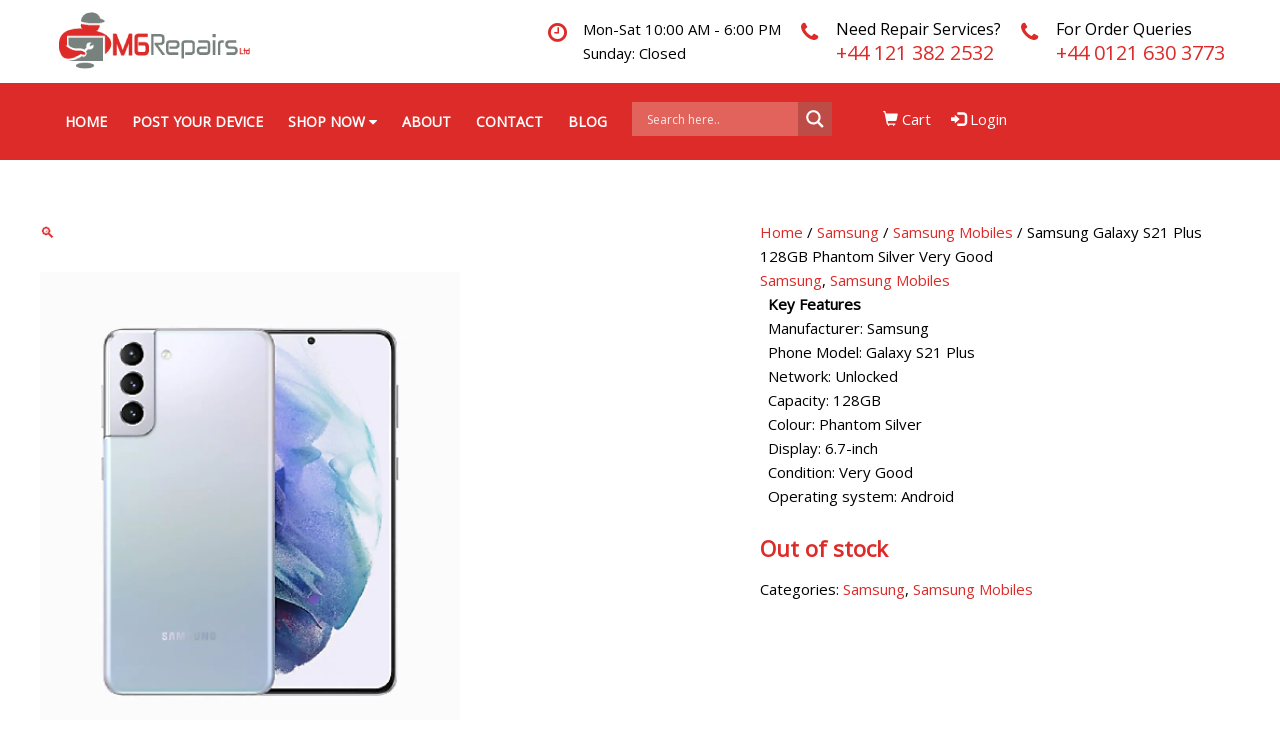

--- FILE ---
content_type: text/html; charset=utf-8
request_url: https://www.google.com/recaptcha/api2/anchor?ar=1&k=6Lco_o4hAAAAAKEzdSByRHOnMApYD6MPQqBV7uyp&co=aHR0cHM6Ly9tNnJlcGFpcnMuY28udWs6NDQz&hl=en&v=N67nZn4AqZkNcbeMu4prBgzg&size=invisible&anchor-ms=20000&execute-ms=30000&cb=dq7fdzihu9x0
body_size: 48546
content:
<!DOCTYPE HTML><html dir="ltr" lang="en"><head><meta http-equiv="Content-Type" content="text/html; charset=UTF-8">
<meta http-equiv="X-UA-Compatible" content="IE=edge">
<title>reCAPTCHA</title>
<style type="text/css">
/* cyrillic-ext */
@font-face {
  font-family: 'Roboto';
  font-style: normal;
  font-weight: 400;
  font-stretch: 100%;
  src: url(//fonts.gstatic.com/s/roboto/v48/KFO7CnqEu92Fr1ME7kSn66aGLdTylUAMa3GUBHMdazTgWw.woff2) format('woff2');
  unicode-range: U+0460-052F, U+1C80-1C8A, U+20B4, U+2DE0-2DFF, U+A640-A69F, U+FE2E-FE2F;
}
/* cyrillic */
@font-face {
  font-family: 'Roboto';
  font-style: normal;
  font-weight: 400;
  font-stretch: 100%;
  src: url(//fonts.gstatic.com/s/roboto/v48/KFO7CnqEu92Fr1ME7kSn66aGLdTylUAMa3iUBHMdazTgWw.woff2) format('woff2');
  unicode-range: U+0301, U+0400-045F, U+0490-0491, U+04B0-04B1, U+2116;
}
/* greek-ext */
@font-face {
  font-family: 'Roboto';
  font-style: normal;
  font-weight: 400;
  font-stretch: 100%;
  src: url(//fonts.gstatic.com/s/roboto/v48/KFO7CnqEu92Fr1ME7kSn66aGLdTylUAMa3CUBHMdazTgWw.woff2) format('woff2');
  unicode-range: U+1F00-1FFF;
}
/* greek */
@font-face {
  font-family: 'Roboto';
  font-style: normal;
  font-weight: 400;
  font-stretch: 100%;
  src: url(//fonts.gstatic.com/s/roboto/v48/KFO7CnqEu92Fr1ME7kSn66aGLdTylUAMa3-UBHMdazTgWw.woff2) format('woff2');
  unicode-range: U+0370-0377, U+037A-037F, U+0384-038A, U+038C, U+038E-03A1, U+03A3-03FF;
}
/* math */
@font-face {
  font-family: 'Roboto';
  font-style: normal;
  font-weight: 400;
  font-stretch: 100%;
  src: url(//fonts.gstatic.com/s/roboto/v48/KFO7CnqEu92Fr1ME7kSn66aGLdTylUAMawCUBHMdazTgWw.woff2) format('woff2');
  unicode-range: U+0302-0303, U+0305, U+0307-0308, U+0310, U+0312, U+0315, U+031A, U+0326-0327, U+032C, U+032F-0330, U+0332-0333, U+0338, U+033A, U+0346, U+034D, U+0391-03A1, U+03A3-03A9, U+03B1-03C9, U+03D1, U+03D5-03D6, U+03F0-03F1, U+03F4-03F5, U+2016-2017, U+2034-2038, U+203C, U+2040, U+2043, U+2047, U+2050, U+2057, U+205F, U+2070-2071, U+2074-208E, U+2090-209C, U+20D0-20DC, U+20E1, U+20E5-20EF, U+2100-2112, U+2114-2115, U+2117-2121, U+2123-214F, U+2190, U+2192, U+2194-21AE, U+21B0-21E5, U+21F1-21F2, U+21F4-2211, U+2213-2214, U+2216-22FF, U+2308-230B, U+2310, U+2319, U+231C-2321, U+2336-237A, U+237C, U+2395, U+239B-23B7, U+23D0, U+23DC-23E1, U+2474-2475, U+25AF, U+25B3, U+25B7, U+25BD, U+25C1, U+25CA, U+25CC, U+25FB, U+266D-266F, U+27C0-27FF, U+2900-2AFF, U+2B0E-2B11, U+2B30-2B4C, U+2BFE, U+3030, U+FF5B, U+FF5D, U+1D400-1D7FF, U+1EE00-1EEFF;
}
/* symbols */
@font-face {
  font-family: 'Roboto';
  font-style: normal;
  font-weight: 400;
  font-stretch: 100%;
  src: url(//fonts.gstatic.com/s/roboto/v48/KFO7CnqEu92Fr1ME7kSn66aGLdTylUAMaxKUBHMdazTgWw.woff2) format('woff2');
  unicode-range: U+0001-000C, U+000E-001F, U+007F-009F, U+20DD-20E0, U+20E2-20E4, U+2150-218F, U+2190, U+2192, U+2194-2199, U+21AF, U+21E6-21F0, U+21F3, U+2218-2219, U+2299, U+22C4-22C6, U+2300-243F, U+2440-244A, U+2460-24FF, U+25A0-27BF, U+2800-28FF, U+2921-2922, U+2981, U+29BF, U+29EB, U+2B00-2BFF, U+4DC0-4DFF, U+FFF9-FFFB, U+10140-1018E, U+10190-1019C, U+101A0, U+101D0-101FD, U+102E0-102FB, U+10E60-10E7E, U+1D2C0-1D2D3, U+1D2E0-1D37F, U+1F000-1F0FF, U+1F100-1F1AD, U+1F1E6-1F1FF, U+1F30D-1F30F, U+1F315, U+1F31C, U+1F31E, U+1F320-1F32C, U+1F336, U+1F378, U+1F37D, U+1F382, U+1F393-1F39F, U+1F3A7-1F3A8, U+1F3AC-1F3AF, U+1F3C2, U+1F3C4-1F3C6, U+1F3CA-1F3CE, U+1F3D4-1F3E0, U+1F3ED, U+1F3F1-1F3F3, U+1F3F5-1F3F7, U+1F408, U+1F415, U+1F41F, U+1F426, U+1F43F, U+1F441-1F442, U+1F444, U+1F446-1F449, U+1F44C-1F44E, U+1F453, U+1F46A, U+1F47D, U+1F4A3, U+1F4B0, U+1F4B3, U+1F4B9, U+1F4BB, U+1F4BF, U+1F4C8-1F4CB, U+1F4D6, U+1F4DA, U+1F4DF, U+1F4E3-1F4E6, U+1F4EA-1F4ED, U+1F4F7, U+1F4F9-1F4FB, U+1F4FD-1F4FE, U+1F503, U+1F507-1F50B, U+1F50D, U+1F512-1F513, U+1F53E-1F54A, U+1F54F-1F5FA, U+1F610, U+1F650-1F67F, U+1F687, U+1F68D, U+1F691, U+1F694, U+1F698, U+1F6AD, U+1F6B2, U+1F6B9-1F6BA, U+1F6BC, U+1F6C6-1F6CF, U+1F6D3-1F6D7, U+1F6E0-1F6EA, U+1F6F0-1F6F3, U+1F6F7-1F6FC, U+1F700-1F7FF, U+1F800-1F80B, U+1F810-1F847, U+1F850-1F859, U+1F860-1F887, U+1F890-1F8AD, U+1F8B0-1F8BB, U+1F8C0-1F8C1, U+1F900-1F90B, U+1F93B, U+1F946, U+1F984, U+1F996, U+1F9E9, U+1FA00-1FA6F, U+1FA70-1FA7C, U+1FA80-1FA89, U+1FA8F-1FAC6, U+1FACE-1FADC, U+1FADF-1FAE9, U+1FAF0-1FAF8, U+1FB00-1FBFF;
}
/* vietnamese */
@font-face {
  font-family: 'Roboto';
  font-style: normal;
  font-weight: 400;
  font-stretch: 100%;
  src: url(//fonts.gstatic.com/s/roboto/v48/KFO7CnqEu92Fr1ME7kSn66aGLdTylUAMa3OUBHMdazTgWw.woff2) format('woff2');
  unicode-range: U+0102-0103, U+0110-0111, U+0128-0129, U+0168-0169, U+01A0-01A1, U+01AF-01B0, U+0300-0301, U+0303-0304, U+0308-0309, U+0323, U+0329, U+1EA0-1EF9, U+20AB;
}
/* latin-ext */
@font-face {
  font-family: 'Roboto';
  font-style: normal;
  font-weight: 400;
  font-stretch: 100%;
  src: url(//fonts.gstatic.com/s/roboto/v48/KFO7CnqEu92Fr1ME7kSn66aGLdTylUAMa3KUBHMdazTgWw.woff2) format('woff2');
  unicode-range: U+0100-02BA, U+02BD-02C5, U+02C7-02CC, U+02CE-02D7, U+02DD-02FF, U+0304, U+0308, U+0329, U+1D00-1DBF, U+1E00-1E9F, U+1EF2-1EFF, U+2020, U+20A0-20AB, U+20AD-20C0, U+2113, U+2C60-2C7F, U+A720-A7FF;
}
/* latin */
@font-face {
  font-family: 'Roboto';
  font-style: normal;
  font-weight: 400;
  font-stretch: 100%;
  src: url(//fonts.gstatic.com/s/roboto/v48/KFO7CnqEu92Fr1ME7kSn66aGLdTylUAMa3yUBHMdazQ.woff2) format('woff2');
  unicode-range: U+0000-00FF, U+0131, U+0152-0153, U+02BB-02BC, U+02C6, U+02DA, U+02DC, U+0304, U+0308, U+0329, U+2000-206F, U+20AC, U+2122, U+2191, U+2193, U+2212, U+2215, U+FEFF, U+FFFD;
}
/* cyrillic-ext */
@font-face {
  font-family: 'Roboto';
  font-style: normal;
  font-weight: 500;
  font-stretch: 100%;
  src: url(//fonts.gstatic.com/s/roboto/v48/KFO7CnqEu92Fr1ME7kSn66aGLdTylUAMa3GUBHMdazTgWw.woff2) format('woff2');
  unicode-range: U+0460-052F, U+1C80-1C8A, U+20B4, U+2DE0-2DFF, U+A640-A69F, U+FE2E-FE2F;
}
/* cyrillic */
@font-face {
  font-family: 'Roboto';
  font-style: normal;
  font-weight: 500;
  font-stretch: 100%;
  src: url(//fonts.gstatic.com/s/roboto/v48/KFO7CnqEu92Fr1ME7kSn66aGLdTylUAMa3iUBHMdazTgWw.woff2) format('woff2');
  unicode-range: U+0301, U+0400-045F, U+0490-0491, U+04B0-04B1, U+2116;
}
/* greek-ext */
@font-face {
  font-family: 'Roboto';
  font-style: normal;
  font-weight: 500;
  font-stretch: 100%;
  src: url(//fonts.gstatic.com/s/roboto/v48/KFO7CnqEu92Fr1ME7kSn66aGLdTylUAMa3CUBHMdazTgWw.woff2) format('woff2');
  unicode-range: U+1F00-1FFF;
}
/* greek */
@font-face {
  font-family: 'Roboto';
  font-style: normal;
  font-weight: 500;
  font-stretch: 100%;
  src: url(//fonts.gstatic.com/s/roboto/v48/KFO7CnqEu92Fr1ME7kSn66aGLdTylUAMa3-UBHMdazTgWw.woff2) format('woff2');
  unicode-range: U+0370-0377, U+037A-037F, U+0384-038A, U+038C, U+038E-03A1, U+03A3-03FF;
}
/* math */
@font-face {
  font-family: 'Roboto';
  font-style: normal;
  font-weight: 500;
  font-stretch: 100%;
  src: url(//fonts.gstatic.com/s/roboto/v48/KFO7CnqEu92Fr1ME7kSn66aGLdTylUAMawCUBHMdazTgWw.woff2) format('woff2');
  unicode-range: U+0302-0303, U+0305, U+0307-0308, U+0310, U+0312, U+0315, U+031A, U+0326-0327, U+032C, U+032F-0330, U+0332-0333, U+0338, U+033A, U+0346, U+034D, U+0391-03A1, U+03A3-03A9, U+03B1-03C9, U+03D1, U+03D5-03D6, U+03F0-03F1, U+03F4-03F5, U+2016-2017, U+2034-2038, U+203C, U+2040, U+2043, U+2047, U+2050, U+2057, U+205F, U+2070-2071, U+2074-208E, U+2090-209C, U+20D0-20DC, U+20E1, U+20E5-20EF, U+2100-2112, U+2114-2115, U+2117-2121, U+2123-214F, U+2190, U+2192, U+2194-21AE, U+21B0-21E5, U+21F1-21F2, U+21F4-2211, U+2213-2214, U+2216-22FF, U+2308-230B, U+2310, U+2319, U+231C-2321, U+2336-237A, U+237C, U+2395, U+239B-23B7, U+23D0, U+23DC-23E1, U+2474-2475, U+25AF, U+25B3, U+25B7, U+25BD, U+25C1, U+25CA, U+25CC, U+25FB, U+266D-266F, U+27C0-27FF, U+2900-2AFF, U+2B0E-2B11, U+2B30-2B4C, U+2BFE, U+3030, U+FF5B, U+FF5D, U+1D400-1D7FF, U+1EE00-1EEFF;
}
/* symbols */
@font-face {
  font-family: 'Roboto';
  font-style: normal;
  font-weight: 500;
  font-stretch: 100%;
  src: url(//fonts.gstatic.com/s/roboto/v48/KFO7CnqEu92Fr1ME7kSn66aGLdTylUAMaxKUBHMdazTgWw.woff2) format('woff2');
  unicode-range: U+0001-000C, U+000E-001F, U+007F-009F, U+20DD-20E0, U+20E2-20E4, U+2150-218F, U+2190, U+2192, U+2194-2199, U+21AF, U+21E6-21F0, U+21F3, U+2218-2219, U+2299, U+22C4-22C6, U+2300-243F, U+2440-244A, U+2460-24FF, U+25A0-27BF, U+2800-28FF, U+2921-2922, U+2981, U+29BF, U+29EB, U+2B00-2BFF, U+4DC0-4DFF, U+FFF9-FFFB, U+10140-1018E, U+10190-1019C, U+101A0, U+101D0-101FD, U+102E0-102FB, U+10E60-10E7E, U+1D2C0-1D2D3, U+1D2E0-1D37F, U+1F000-1F0FF, U+1F100-1F1AD, U+1F1E6-1F1FF, U+1F30D-1F30F, U+1F315, U+1F31C, U+1F31E, U+1F320-1F32C, U+1F336, U+1F378, U+1F37D, U+1F382, U+1F393-1F39F, U+1F3A7-1F3A8, U+1F3AC-1F3AF, U+1F3C2, U+1F3C4-1F3C6, U+1F3CA-1F3CE, U+1F3D4-1F3E0, U+1F3ED, U+1F3F1-1F3F3, U+1F3F5-1F3F7, U+1F408, U+1F415, U+1F41F, U+1F426, U+1F43F, U+1F441-1F442, U+1F444, U+1F446-1F449, U+1F44C-1F44E, U+1F453, U+1F46A, U+1F47D, U+1F4A3, U+1F4B0, U+1F4B3, U+1F4B9, U+1F4BB, U+1F4BF, U+1F4C8-1F4CB, U+1F4D6, U+1F4DA, U+1F4DF, U+1F4E3-1F4E6, U+1F4EA-1F4ED, U+1F4F7, U+1F4F9-1F4FB, U+1F4FD-1F4FE, U+1F503, U+1F507-1F50B, U+1F50D, U+1F512-1F513, U+1F53E-1F54A, U+1F54F-1F5FA, U+1F610, U+1F650-1F67F, U+1F687, U+1F68D, U+1F691, U+1F694, U+1F698, U+1F6AD, U+1F6B2, U+1F6B9-1F6BA, U+1F6BC, U+1F6C6-1F6CF, U+1F6D3-1F6D7, U+1F6E0-1F6EA, U+1F6F0-1F6F3, U+1F6F7-1F6FC, U+1F700-1F7FF, U+1F800-1F80B, U+1F810-1F847, U+1F850-1F859, U+1F860-1F887, U+1F890-1F8AD, U+1F8B0-1F8BB, U+1F8C0-1F8C1, U+1F900-1F90B, U+1F93B, U+1F946, U+1F984, U+1F996, U+1F9E9, U+1FA00-1FA6F, U+1FA70-1FA7C, U+1FA80-1FA89, U+1FA8F-1FAC6, U+1FACE-1FADC, U+1FADF-1FAE9, U+1FAF0-1FAF8, U+1FB00-1FBFF;
}
/* vietnamese */
@font-face {
  font-family: 'Roboto';
  font-style: normal;
  font-weight: 500;
  font-stretch: 100%;
  src: url(//fonts.gstatic.com/s/roboto/v48/KFO7CnqEu92Fr1ME7kSn66aGLdTylUAMa3OUBHMdazTgWw.woff2) format('woff2');
  unicode-range: U+0102-0103, U+0110-0111, U+0128-0129, U+0168-0169, U+01A0-01A1, U+01AF-01B0, U+0300-0301, U+0303-0304, U+0308-0309, U+0323, U+0329, U+1EA0-1EF9, U+20AB;
}
/* latin-ext */
@font-face {
  font-family: 'Roboto';
  font-style: normal;
  font-weight: 500;
  font-stretch: 100%;
  src: url(//fonts.gstatic.com/s/roboto/v48/KFO7CnqEu92Fr1ME7kSn66aGLdTylUAMa3KUBHMdazTgWw.woff2) format('woff2');
  unicode-range: U+0100-02BA, U+02BD-02C5, U+02C7-02CC, U+02CE-02D7, U+02DD-02FF, U+0304, U+0308, U+0329, U+1D00-1DBF, U+1E00-1E9F, U+1EF2-1EFF, U+2020, U+20A0-20AB, U+20AD-20C0, U+2113, U+2C60-2C7F, U+A720-A7FF;
}
/* latin */
@font-face {
  font-family: 'Roboto';
  font-style: normal;
  font-weight: 500;
  font-stretch: 100%;
  src: url(//fonts.gstatic.com/s/roboto/v48/KFO7CnqEu92Fr1ME7kSn66aGLdTylUAMa3yUBHMdazQ.woff2) format('woff2');
  unicode-range: U+0000-00FF, U+0131, U+0152-0153, U+02BB-02BC, U+02C6, U+02DA, U+02DC, U+0304, U+0308, U+0329, U+2000-206F, U+20AC, U+2122, U+2191, U+2193, U+2212, U+2215, U+FEFF, U+FFFD;
}
/* cyrillic-ext */
@font-face {
  font-family: 'Roboto';
  font-style: normal;
  font-weight: 900;
  font-stretch: 100%;
  src: url(//fonts.gstatic.com/s/roboto/v48/KFO7CnqEu92Fr1ME7kSn66aGLdTylUAMa3GUBHMdazTgWw.woff2) format('woff2');
  unicode-range: U+0460-052F, U+1C80-1C8A, U+20B4, U+2DE0-2DFF, U+A640-A69F, U+FE2E-FE2F;
}
/* cyrillic */
@font-face {
  font-family: 'Roboto';
  font-style: normal;
  font-weight: 900;
  font-stretch: 100%;
  src: url(//fonts.gstatic.com/s/roboto/v48/KFO7CnqEu92Fr1ME7kSn66aGLdTylUAMa3iUBHMdazTgWw.woff2) format('woff2');
  unicode-range: U+0301, U+0400-045F, U+0490-0491, U+04B0-04B1, U+2116;
}
/* greek-ext */
@font-face {
  font-family: 'Roboto';
  font-style: normal;
  font-weight: 900;
  font-stretch: 100%;
  src: url(//fonts.gstatic.com/s/roboto/v48/KFO7CnqEu92Fr1ME7kSn66aGLdTylUAMa3CUBHMdazTgWw.woff2) format('woff2');
  unicode-range: U+1F00-1FFF;
}
/* greek */
@font-face {
  font-family: 'Roboto';
  font-style: normal;
  font-weight: 900;
  font-stretch: 100%;
  src: url(//fonts.gstatic.com/s/roboto/v48/KFO7CnqEu92Fr1ME7kSn66aGLdTylUAMa3-UBHMdazTgWw.woff2) format('woff2');
  unicode-range: U+0370-0377, U+037A-037F, U+0384-038A, U+038C, U+038E-03A1, U+03A3-03FF;
}
/* math */
@font-face {
  font-family: 'Roboto';
  font-style: normal;
  font-weight: 900;
  font-stretch: 100%;
  src: url(//fonts.gstatic.com/s/roboto/v48/KFO7CnqEu92Fr1ME7kSn66aGLdTylUAMawCUBHMdazTgWw.woff2) format('woff2');
  unicode-range: U+0302-0303, U+0305, U+0307-0308, U+0310, U+0312, U+0315, U+031A, U+0326-0327, U+032C, U+032F-0330, U+0332-0333, U+0338, U+033A, U+0346, U+034D, U+0391-03A1, U+03A3-03A9, U+03B1-03C9, U+03D1, U+03D5-03D6, U+03F0-03F1, U+03F4-03F5, U+2016-2017, U+2034-2038, U+203C, U+2040, U+2043, U+2047, U+2050, U+2057, U+205F, U+2070-2071, U+2074-208E, U+2090-209C, U+20D0-20DC, U+20E1, U+20E5-20EF, U+2100-2112, U+2114-2115, U+2117-2121, U+2123-214F, U+2190, U+2192, U+2194-21AE, U+21B0-21E5, U+21F1-21F2, U+21F4-2211, U+2213-2214, U+2216-22FF, U+2308-230B, U+2310, U+2319, U+231C-2321, U+2336-237A, U+237C, U+2395, U+239B-23B7, U+23D0, U+23DC-23E1, U+2474-2475, U+25AF, U+25B3, U+25B7, U+25BD, U+25C1, U+25CA, U+25CC, U+25FB, U+266D-266F, U+27C0-27FF, U+2900-2AFF, U+2B0E-2B11, U+2B30-2B4C, U+2BFE, U+3030, U+FF5B, U+FF5D, U+1D400-1D7FF, U+1EE00-1EEFF;
}
/* symbols */
@font-face {
  font-family: 'Roboto';
  font-style: normal;
  font-weight: 900;
  font-stretch: 100%;
  src: url(//fonts.gstatic.com/s/roboto/v48/KFO7CnqEu92Fr1ME7kSn66aGLdTylUAMaxKUBHMdazTgWw.woff2) format('woff2');
  unicode-range: U+0001-000C, U+000E-001F, U+007F-009F, U+20DD-20E0, U+20E2-20E4, U+2150-218F, U+2190, U+2192, U+2194-2199, U+21AF, U+21E6-21F0, U+21F3, U+2218-2219, U+2299, U+22C4-22C6, U+2300-243F, U+2440-244A, U+2460-24FF, U+25A0-27BF, U+2800-28FF, U+2921-2922, U+2981, U+29BF, U+29EB, U+2B00-2BFF, U+4DC0-4DFF, U+FFF9-FFFB, U+10140-1018E, U+10190-1019C, U+101A0, U+101D0-101FD, U+102E0-102FB, U+10E60-10E7E, U+1D2C0-1D2D3, U+1D2E0-1D37F, U+1F000-1F0FF, U+1F100-1F1AD, U+1F1E6-1F1FF, U+1F30D-1F30F, U+1F315, U+1F31C, U+1F31E, U+1F320-1F32C, U+1F336, U+1F378, U+1F37D, U+1F382, U+1F393-1F39F, U+1F3A7-1F3A8, U+1F3AC-1F3AF, U+1F3C2, U+1F3C4-1F3C6, U+1F3CA-1F3CE, U+1F3D4-1F3E0, U+1F3ED, U+1F3F1-1F3F3, U+1F3F5-1F3F7, U+1F408, U+1F415, U+1F41F, U+1F426, U+1F43F, U+1F441-1F442, U+1F444, U+1F446-1F449, U+1F44C-1F44E, U+1F453, U+1F46A, U+1F47D, U+1F4A3, U+1F4B0, U+1F4B3, U+1F4B9, U+1F4BB, U+1F4BF, U+1F4C8-1F4CB, U+1F4D6, U+1F4DA, U+1F4DF, U+1F4E3-1F4E6, U+1F4EA-1F4ED, U+1F4F7, U+1F4F9-1F4FB, U+1F4FD-1F4FE, U+1F503, U+1F507-1F50B, U+1F50D, U+1F512-1F513, U+1F53E-1F54A, U+1F54F-1F5FA, U+1F610, U+1F650-1F67F, U+1F687, U+1F68D, U+1F691, U+1F694, U+1F698, U+1F6AD, U+1F6B2, U+1F6B9-1F6BA, U+1F6BC, U+1F6C6-1F6CF, U+1F6D3-1F6D7, U+1F6E0-1F6EA, U+1F6F0-1F6F3, U+1F6F7-1F6FC, U+1F700-1F7FF, U+1F800-1F80B, U+1F810-1F847, U+1F850-1F859, U+1F860-1F887, U+1F890-1F8AD, U+1F8B0-1F8BB, U+1F8C0-1F8C1, U+1F900-1F90B, U+1F93B, U+1F946, U+1F984, U+1F996, U+1F9E9, U+1FA00-1FA6F, U+1FA70-1FA7C, U+1FA80-1FA89, U+1FA8F-1FAC6, U+1FACE-1FADC, U+1FADF-1FAE9, U+1FAF0-1FAF8, U+1FB00-1FBFF;
}
/* vietnamese */
@font-face {
  font-family: 'Roboto';
  font-style: normal;
  font-weight: 900;
  font-stretch: 100%;
  src: url(//fonts.gstatic.com/s/roboto/v48/KFO7CnqEu92Fr1ME7kSn66aGLdTylUAMa3OUBHMdazTgWw.woff2) format('woff2');
  unicode-range: U+0102-0103, U+0110-0111, U+0128-0129, U+0168-0169, U+01A0-01A1, U+01AF-01B0, U+0300-0301, U+0303-0304, U+0308-0309, U+0323, U+0329, U+1EA0-1EF9, U+20AB;
}
/* latin-ext */
@font-face {
  font-family: 'Roboto';
  font-style: normal;
  font-weight: 900;
  font-stretch: 100%;
  src: url(//fonts.gstatic.com/s/roboto/v48/KFO7CnqEu92Fr1ME7kSn66aGLdTylUAMa3KUBHMdazTgWw.woff2) format('woff2');
  unicode-range: U+0100-02BA, U+02BD-02C5, U+02C7-02CC, U+02CE-02D7, U+02DD-02FF, U+0304, U+0308, U+0329, U+1D00-1DBF, U+1E00-1E9F, U+1EF2-1EFF, U+2020, U+20A0-20AB, U+20AD-20C0, U+2113, U+2C60-2C7F, U+A720-A7FF;
}
/* latin */
@font-face {
  font-family: 'Roboto';
  font-style: normal;
  font-weight: 900;
  font-stretch: 100%;
  src: url(//fonts.gstatic.com/s/roboto/v48/KFO7CnqEu92Fr1ME7kSn66aGLdTylUAMa3yUBHMdazQ.woff2) format('woff2');
  unicode-range: U+0000-00FF, U+0131, U+0152-0153, U+02BB-02BC, U+02C6, U+02DA, U+02DC, U+0304, U+0308, U+0329, U+2000-206F, U+20AC, U+2122, U+2191, U+2193, U+2212, U+2215, U+FEFF, U+FFFD;
}

</style>
<link rel="stylesheet" type="text/css" href="https://www.gstatic.com/recaptcha/releases/N67nZn4AqZkNcbeMu4prBgzg/styles__ltr.css">
<script nonce="V2wy89PF1O8JG932FfkXag" type="text/javascript">window['__recaptcha_api'] = 'https://www.google.com/recaptcha/api2/';</script>
<script type="text/javascript" src="https://www.gstatic.com/recaptcha/releases/N67nZn4AqZkNcbeMu4prBgzg/recaptcha__en.js" nonce="V2wy89PF1O8JG932FfkXag">
      
    </script></head>
<body><div id="rc-anchor-alert" class="rc-anchor-alert"></div>
<input type="hidden" id="recaptcha-token" value="[base64]">
<script type="text/javascript" nonce="V2wy89PF1O8JG932FfkXag">
      recaptcha.anchor.Main.init("[\x22ainput\x22,[\x22bgdata\x22,\x22\x22,\[base64]/[base64]/[base64]/ZyhXLGgpOnEoW04sMjEsbF0sVywwKSxoKSxmYWxzZSxmYWxzZSl9Y2F0Y2goayl7RygzNTgsVyk/[base64]/[base64]/[base64]/[base64]/[base64]/[base64]/[base64]/bmV3IEJbT10oRFswXSk6dz09Mj9uZXcgQltPXShEWzBdLERbMV0pOnc9PTM/bmV3IEJbT10oRFswXSxEWzFdLERbMl0pOnc9PTQ/[base64]/[base64]/[base64]/[base64]/[base64]\\u003d\x22,\[base64]\\u003d\x22,\x22YcK5wow7S8Kpw5Arw73ClwEVw45Aw5XDgAjDvDshIcOwFMOEaydzwoMndsKYHMOUdxp7LVrDvQ3DsWDCgx/[base64]/Ck8KELMKgKcOgLwZfwoFwW8OZEG8XwrrDjQLDumBnwqpuFQTDisKXBmt/DD7Dp8OWwpcDG8KWw5/Cu8OFw5zDgyw/[base64]/CgBTCgXnDlE9+w43CuDfCoMOKwrnDggvDv8KBwodWw4Vxw70Ow5AkKSvCuTPDpXcbw5/Cmy55P8OcwrUEwoB5BsK4w5jCjMOGLMKzwqjDtjfChCTCkiPDssKjJQoawrl/SmwewrDDn2QBFjXCncKbH8KtAVHDssOjScOtXMKJXUXDsjHCosOjaXUSfsOeVsKfwqnDv2rDh3UTwr7DmsOHc8Oww7nCn1fDqcONw7vDoMKiCsOuwqXDmApVw6RhF8Kzw4fDiFNybVXDlhtDw73CusK4csOaw6jDg8KeHcKqw6R/YcO/[base64]/ccKHw589wqhAFBlQw4PCuTTDn2gJw45MVhTCo8K2QiIdwoN1ZcOua8KxwpzDtMKlT3VUwq03wpsKIsOrw6kbB8KRw4tLWsKLwrcdTMKVwo0mM8KaP8OvMsKPLcO/XMOAGQvCnsKcw69Rwo/Dox3CrGvDicKbwowhTWEZG3HCpcOmwqvDujvCrMKYTMKQBRsGcsOewppaEcOqwqUwdMODwq1pbcOzH8OYw60NBcK5CcOawo3CliF1w7cFeUvDkmXCrsKowqzDomYfMijDssOvwqEzw4TDisOhw4DDk0/[base64]/DhjjCoMO3HVvChMO0wrjCoF3Cm8O3w5rCrEhdw6jCv8KlDBluw6EBw6UNXjTDpEIIOcKEwqQ/wrTDtRo2wpVlV8KSbMOww7zDksKGw6XCvih/[base64]/IcOUw7LCuyZsw78GwpbDklJmw48iU35tf8O2w4hGw5k0w65oBllMw4Q+wrFqcUs8BcOrw6zDt0BOw6tRfy4+VHPDmsKJw6V8dcO9AsORF8OzDsKQwo3CpRgDw5nCu8KVHMKgw4NmIsOGext4D0tlwoRkwpBLEsOdBWDDsxwrIsONwqHDt8Kmw4YZLS/DtcOVdWxjJ8KCwrrCmMKUw6jDq8OuwrDDlcOaw5DCsFZAT8K5wrskUxonw5rCkg7Dm8ORw7/DrMOFY8OuwprCnsKWwq3CuQJswqs5UcO6wo1AwoBow7TDlsO5LWXCgXDCnQJrwrYiOcO0wr/[base64]/CtcO8wqTDjsKMw5pUwq/DlcO/w6NpwoRQwpLDkSonf8KaSWBBwo3DpsONwpBZw71Vw6DDq2APQsO8HcOSKB9+A2lWK3IjAT3CoQHDnyvCocKKw6Ugwp7Dl8KiAFYANwdTwpV/[base64]/dy3DgcOIIVJxEHE0c8OpBF0nw5NSBcO7wrrCpwp+M07CqgLDpD4SU8OuwoVeZ0Y1TQbCs8Kbw5k8CcKUXcOUZhRKw69KwpHCkTPChsK0w6vDnsKFw7nDqS1bwprCjU84wqnDssKwTsKkw5/CpMKAUEbDrMOHZMKBLsKPw7wiJcOwRm/Dq8KKKTLDmcK6woXCgsOFK8KMw5DDh0PChsO6C8K6wqsXXjjDk8OAa8OlwrAhw5Bsw6NsOsKdfURawr9Ew6MmOsKcw4zCkjUidsKtXSBvw4TDtsOEwq9Cw4Qlw6VuwqjDr8KYEsO1OMO2w7NTwonCvSXChMKAJjtDaMO9SMKbVF58bU/CusOld8Kkw50PN8OEwqRjwpNrwoVsIcKlwoTCtMORwooAO8KXSMOCRyzDr8KbworDpMKiwrfChHJjW8OgwrTCjEpqw5XDqcOnUMO7wqLCmcKSeytYwovCvwcBw7vCvsK8Wyoef8OXFSXDocKDw47DsjdbMMOKOXbDv8KlfAcmcMOZZnV9w6vCqXg/w4dsLC3DisK6wq7DncOAw6bDu8OGbcOWw5TDqcKVQsOMw7nDq8KrwpPDlHAbF8OGwq7Dv8Orw6EMOTgLQMOMw57DiUF1wrddw6LDtxZiwqPCgj/[base64]/DgcO+NcKELhwewp3CvsKyIUjDqsKNL3rCkUzDrjbCtSkDdMOqM8KaasOYw6Flw5INwpbDhcKKwonClTrClsKrwpYcw43Cgn3ChE5TG0gsXhDDg8KEw4YsI8O6w4J1wo0Vwo4vd8K/w6PCtsKwdHZXJsOWwp4bw4vDlXlJMcOwdGbCkcO/FsKjfsOHw41Nw6VkZ8OzO8KXHcKWw4HDpcKJw6fCh8OyOTzCgcOuw58Ow4PDlhN/woZvwqvDjzQswrHCoUBXwoPDn8KTGk4GI8Kqw45EM1XDoX3CjMKDw7sfwq7CoEXDjsOVw4cXVSwlwrsfw4rCq8KzVsKmwrnDpsKSw5w+wonCjsKFw6oMIcKlw6cSw5XCh14CTClFw4jDqFx6w4PCp8Kfc8OBwpR3U8OPbcOgwohTw6bDucOmwrTDjB/Djw3DlCvDgRTCkMOESGvDkMOEw4ZPflHDmjrCsmfDjGrDggMEwrzCs8K+PAEhwrE7w4nDrcO0wpUdL8KGQsKPw4cWwpwkBsK7w73DjcOvw55Dc8OyQhrCshDDjMKbU1nCkzNeLMOlwpsOw7bDnMKUIHbCn34jPsOUdcKYCThhw41pPsKPIMOOesO/[base64]/DnMO0JcKlE8O5YcOkAMKuwqPCo8O7wqHDoBvCoMOTV8OWwrghC3rDvBjCrcORw6rCpcObw5/Ci2PCgsOcwooBd8KXO8K+eH4vw5Ndw6cbZCQsBsONRw/DuDDCnMOWSBHCryrDlX1bGMOwwrPDmcOkw65Mw7w9w79ccsOsWMK3Y8KAwrULPsK3wpgJdSXChMK4LsK/wqjCmsOOEMKCIC7Chm4Xw5xyehfCvAAFHcKTwqfDo0PDkhR8MMO8BmfCkHfCpcOkd8OdwqPDlFExFsOjZcKhwowfw4TCp1jDnkYhw5fCqsOZWMObOsKyw45kw7MXbcKHCXUQw50YJibDqsKMw6FYJ8O7wr3DnWBmccOzw6jDn8KYw5/DhGpBUMK7LMObwptjYmYtw7ElwqvDlMKQwroyVQPCo1rDv8KWw7svwq99wqfCtwJuLsObWT5Ow6vDj2jDo8ORwqluw6bCvMKoDB9EQMOGwqvCpcKxYsOqwqJAw7gPwoRhP8OQwrLCosO7wpbDgcO2wrsxUcO0blbDhSF2w6Jlw71CLcOdIhhzNDLCnsKvcwFTI0F/[base64]/CknfCvcO6eTHDlQjCknMMF17DoiVGWMK2QMKGGHvCigjDjcOiwokmwqQnPkPDpcK0w6cbHlTCvhXCslZ7OcOtw7XDgBBnw5fDn8OPJ0Y/wpjCusORcQvCuzILw5hHdsKCbcK4w7HDmV3DqcK3wqTCucKkw6J5dsKKwr7DrAs6w6XCkMOdOAvCsAkTNHvClULDlcOJw60uDSXDl0jDmMO1wpsHwqrDjHLDqww/wo7Cgg7CscOKA3IIHU/[base64]/CmVvCgkIoQh4Ef1PCicKGwojCqUk/W8O+A8O+wr7DtsONB8O3w6k/DsOLwrYnwqFKwrbChMKNF8KxwonDrcKaKsOiw6HDp8OYw5fDrk3DnyVKw4xSDcKjw4DCnMKpQMKIw4fDu8OQDDAZw6vDksO9CMKjfsKlwr4jQsOjXsK+w7ZZb8K2dy9TwrrCtsOFBhNPEMOpwqjDqhhMdT/Cm8OtNcOnbl4KUznDt8KFB2NOQUMsVsKuXlrDscOtX8KeYsOdwpbDm8OzZQTDsWxww4jCk8OOwqrCvcKHdQfDlgPDtMOqwqBCXgnCh8Ktw7/Ck8K2X8KKw7ENSWfDukwSB1HDnsKfMzrDiwXDmQhiw6Z1QhTDq3YJw5jCqTkgwpzDg8Oww4rDkU/DhcKcw4dCwr/[base64]/Cj8KCw57DqXAYwrvCiCLDksOjesKVwpLCn8KyKSnCoB7Cl8KsBcOrw7/CgEMlw6TDucOEw70rIMKHBxzCs8K6cABIw4DClkV/RsOLwq8CYcKww7NFwpcUw44twrAjKMKYw6TCjMOOwo/Cg8O4C23DkjvDi1PDgT13woLCgXIqecKCw7d0Q8KfQDgdPmNETsOtw5LDp8KFw7rCssKeR8OaDEFhMcKERVU4wr3Du8O5w47CvsO4w4IHw59nAsOCwrPClC3Dj2YSw5l/[base64]/w6I9GwvDrMOEZTwrXALCncOZw59iw4DClMK+w6LCv8Oqw77DuQvCqBoWRVcWw7jCucO8IwvDrcOSw5dLwofDjMOkwqTCrMOkwqvCtsO1w6/[base64]/[base64]/CtsOCw73CosOBw5TDg8KRw6YXwr7CsUkqwr85CUdsR8Klw5LDlBHDmw7CiTA8w53CqsO0J37CjBxpTlHCpW/Cum8Awpwyw4/[base64]/Dpy/Ck8KvJ8Kow7sAI8KTDsKlfcK6dGtGDMOXK1UtbBzCgwjCpxl3G8K8w4jDqsOfw4AoPUrDuEICwqbDpDnCumAOwoXDmMOVTwnDn2nDs8O3BkbCjXfCu8OyIcOyWsKww4vCusKvwpQow6/CusOTcT/CjjDCnkXCjHN4w5fDtH0RUlBXBcODRcKPw4fCrcKUMcKdwrQ+DcKpwrTDoMKRwpTDucKuwrvDsx3DmSvCpUJqMEjDvTLCpg7DpsOZDsKvYW4yLH3CuMOmKW/DgsOhw6DDjsOVOD0vw6LDkBDCscKlw7B6w7gzCcKWI8Okb8KwJjfDt2vCh8OeEWhaw69QwoV6woTDpFEhPkk0G8OYw5FZIAHCmMKeRMKUMsK9w7Bhw4bDnC3CikfCqDnDtMKOO8OCKU1hPhwVf8ObPMOgBsOxF0cGwovChkHDusOKcsOSwojDqsO9wq0/[base64]/DiR9ewq/DuHNZwqTCrBYcw60Jw4dTw7wOwqfCrMO3IMOiw48EaWlEw5LDg3LCgsOvY3Nmw5TCv0k/HcKleSxhJU90PcORw6HDh8KiIMObwoPDgwXDokbCinAuw4zCqXPDkzrCvcORZAYcwqvDowHDqiPCtsKMYjMqJsKDw7JQKxrDk8K0w7TChsKVd8K0wqg6exsDTCLClh/CnMOlCsKncWPCkjZtb8KhwrBlw7VxwobCpMOtwrHCosKYGsKeQirDpMKAwrnDuVlrwpcmUsKPw5JPRsO2bmrCqU/DpwAZC8KGd3jCucKqwp/CiQ7DlRfCjcKUQ0FnwprCpRLDmEbCrh1eFMKmfsOwKXzDscKjwrzDhMK5IgrCuWVpHMOlFMKWwrlgw7nDgMO+NsKzwrfCm3LCnVzCjStSDcKmcz11w47CmyEVR8OWwr/DlmTDuyRPwp0wwp9gOmHDshPDvxTDnlTDjljDsmLCosK0wpM7w5Byw6DCiG1owqt0woHClFrDvsK/[base64]/[base64]/DmsKEXyrCkT4vbCDDqMOVL8KKwrnDlgTCj04Ve8O+w7Jtw6lMaAQlwpbDpMOUecO4fMK7wpprwpnDqH3DgMKOIjfDpSjCu8O7wqs0M2HCgXtCwr1Tw5IwMRzDo8Oow7V4M3fCncKDUSnDmR87wrDCmx/[base64]/CqlRJOVkbA8OIK01hIMO5GcO2KHN7woDDs8O3bcKQb0cFwp/Dgm82wp5YLsKswpzCqVEWw7kCLMKSw7zDo8OswonCicOVLsK8UVxkLifDtMObw4cXw5VDUVtpw4rDqH3CmMKew5bCtcO2wozCnsOKw5MkCcKEfAHClmLDosO1wr57FcKdK2zCqgnDisOAw5/Dh8KCXmTCv8KPEQbClnARQsOVwpbDoMKTw7ZSJEV7XErCtMKgw6oiQMOXF1PDjsKHcUfCvsOBw795bcKnNsKERsKqMcK5wpFHwrHCmgE8wotdwrHDtUxZwr7CkncCw6DDjlVEBMO/wq1+w6XDrnfDgWM3wqrCocOZw5zCo8KYw4JmE1N4fE3DsR1fW8OmZUbDmcOAUQtnOMO1wqs5HngDdsOow6PDrhjDssK0ZcOdacOGYcK8w5ItaCYwTSM0dF9rwozDhX4HHAhpw6RVw7YVw7bDlT9/eDpUL0DCmsKPwp5fUyQVBMONwrzCv2XDnMOWMUbCvRVjFR9xwqzCswoxwpAIZ1TChMO+wp3CsBvChwbDkAwnw4fDsMKiw7Blw51fZXvCg8Kkw4LDkMO7X8OrAcOVwqNMw5c1URvDjMKbwovCrSASXU/CsMOhS8Khw7tQw7/CqWVvKcO+YcKcWUvCgmwCN0HDvU/Dg8Olwp8BQMKFXsKvw69iAMKfLcO7wrzDrkPCk8Kuw7JvZMK2TWgaecOYw6vCkcK8w5LChUILw6x1wqnDnEQQNRpHw6XCpD7DoG0bRRAkDkp1w7TDj0V1EwQJfsKiw7l/w7vCk8OlHsOCwr9HZ8KqAMK9WmFcw5fDvjXCrcKpwrnCglfDqgzDsxpLOwwtPlM6ccKYw6E3wrBZKjMyw7rCojkfw7LCgzxQwr0bBGbCtEgHw6XDlcKlw69uOlXCsTTDhsKtG8O0wq7Dr0YRNMKhwqHDjsKvNnYHw4/CrMKUY8OQwp/DvwjDpX8efsKFwpXDk8OtfsK3w5t7wocJFVvClMKtez5mIhLCo1DDksONw7bDmMO/[base64]/CnMOIM8OBw4oJw6Ytw4ouDMO5P8KpwonDucOWEnN/w6jDisOQw50ZdcOqw6PCpwPCh8OAw68Sw5XDvsKawobCk8KZw6DDuMKdw7JRw6PDkcOgX2Y7fMOmwrnDkcOOw7YFIBsWwqR8SnrCvijCusOJw5bCqsKOcMKkVz3DmF4Fwq8Iw5N0wr7Ciz7DiMO/XDDDplrDq8KwwqrCuCHDrEvCosOywo8ZLTTCljABw61Ow6Fhw6JDNsOwOQNJw4zCo8KPw6PDrBPCgh/CnkrChWbCsERxQMOACXJkHMKvwp7DpxY9w5DChAnDisKIMsKgDlrDlMOrw5TCuDnDkCEhw4rCtwg8V29nwr5UDMOfM8KVw4/[base64]/[base64]/DnkHCkCbCvFDCuzkAw5/Dq8ORJMKewrEySzs+wrPCsMOWFQ3Cg0JDwqAMw4lYasKHeU0oaMOqNHnDkCN7wq0GwobDrMO0W8K3E8OWwpxfw57CgMK6Z8KofMKIb8KeNgAKwqXCvMKeCS/[base64]/CnsKZCw/[base64]/Cnyx8YMK4wrhnDgvCtMObw5jCrSzClcO4w6XDvGtKXQHDth3DuMKpwpF4w63CqnJjwpzDnEsBw6TDoFYqK8KjGMKuf8Krw49ww5HDmcO5ClTDsSHDjRzCmWLDiWLDlTvCi03DqcO2FcKIJMOHLsKEVkjCtV5twrDDmEQNIE8xCwbDgU3CoxzCicK/[base64]/[base64]/[base64]/[base64]/wqzCksOmO8OaAjxQRMKlw586w6XDncOPWMOqdlDDoADCocOQHcO0HsK5w6YAwqXCnzghQMOMw6MWwpwywotfw5gNw5kywrzDv8KJZ3TDkX1nUGHCqHrChVgeSidAwqMlw7DDnsO4wo8xEMKcMVEuPsOZB8OuecKgwoE9wrZWQsO9LWFsw5/CvcKXwobCuBRHX3/Ct0R7KcODQjTCmUnDsyPCg8OpWcKbw5fCh8KJAMOSWxrDlcOQwphZwrMOXMOjw5jDrifCtMO6TCVtw5MswqvCokHDuCbCvWwkwqF3ZCHCr8OFw6fDrMK2b8KvwqHCvBfCiw9/[base64]/Dhz4uw5FYwqHDjVAIw7IqLMKeQHANQsOrw6wjw69KXA8TI8O5w4BoZMK7RMOSWcOQR37CsMOZwr8nw4LDvsO6w4fDkcOycifDscKxIMOTBMKhISXChnnDlcOnwpnCmcKrw5omworCqsOHw4/CkMOKcFt2PcKbwoByw4vCrWBYYGfDl0khW8Oow7/DtsOZwo8aesKZNMO2bMKaw7rCgihMB8Oww6DDnnrChMOnbiQgwqPDlAgNEsOqYGrCscKzw5kZwqdWwrzDmjJdwrPDnsOow6DDpVliwpfCk8O+CH5gwqbCjsKXYcKBwo9Odl15w5s3w6TDm2gPwr/ChTYATDzDuw3CmCTDm8KQJ8OzwoYvcCjCkgTDqQ/[base64]/[base64]/DhsKiRDbDnlpIw6TCkwPCpApWHk7CjjMUGRw+bcKLw6vCgw7DpMKVRkodwrtBwrjCtVREMMOdJBzDlgA3w4zCiHU0QsOKw5/CuGRjWi/CucK+dCpZRg/Do2JAwrdLw5Q7fUJdw40tOMKGWcOxPW4+LFlJw6LDhcKrRUbDqD4OSS7DvlxyW8O/LsKZw4A3WVJswpMzw6fDmGHCrsOmwqlpaEbDjMKdDE3Cgx96woZdOgVCUg5ewqjDo8O7w7fCl8KVw6bClETCmkVqOsO6wpltbsKQNR/CtU5bwrjCnMOMwq/DncOIw6vDrizCmg3DqsOgwrUuwrjCvsOfQ2EOTMKQw5/Dhy3DrWXCnAbCiMOrJxJfR2EmYxB0w7g2wp5Owp7ChcKuwpFmw53DjxzCpnjDtS4PBcKzIiJ6LcK1OMOvwqXDucKeT2ldw5zDp8KNwotew6jDtsO7YmfDsMK1cQTDjDsswqcLQsKUelIdw4ALwr8/wprCrxrChA1Jw4LDr8Oow5NGQMOdwpLDgcOHw6bDnkHDvDd6DibCqcK8Tj8awoNEwql8w7vDgyN9JMKEQFsfflvCg8KLwqvDql1OwpYPCEc5GRdRw5x0Kgwiw7p0w5AOPTZHwq/DusKAwqTCmcKFwqVYCcKqwovCisKEdDPDkl/CmsOkB8OVXMOpw6zDk8OieiRBYn3CvngEOsOOWcKdTWALXkkVwrVvwp/CpcOhRmM2TMKdwrrDrcKZCsKhwrHCn8K9XmfDoH9Ww7AUD3Bkw6xww5zDgcO4FMKrUiUaSsKZwpA5b3J/YE/DosOtw44Ww4nDrgbDsAoELnJ/woMYwqHDgMO4wosdwoXCrTLChMKjL8O/wq/CjcKvRSvDiEbDh8Ouwr12dQVdwp8FwqhZwoLCiifDvXIvBcOVKhBcwo3CqQnCssOROsKPPMO/O8KWw7XCgcONw6ZnDmp3w4nCssKzw6LDq8KFwrcdJsOMCsOGwq5Uw57DvW/CvMOAw4fCjHDCs0tfA1LDscOPw7slw7PDrmnCocOWf8K0NcK5w4fDr8Otw4dkwp3Cpy3CvcK0w6bCiF/CkcO7MMOxF8OtMDvCjsKOdMKeE0BywpFuw5XDng7Dk8O9w4howpARG11pw6bDuMOUw7HDl8OrwrHDusKBw6AdwqxII8KgUcOQwrfCkMKWw6HDssKgwpALw5jDoS1Le00TXMOywqJowpXCkl/DuBjCu8O0wp/[base64]/Csnx5TsKqwqMLwo7DvCwLw7zDm1BMa8Orf8K2H8OsJMOVbgTDjhlBwpPCtx/DmW9JQcKfw49WwpHCvsOZQcOJWGXDi8K1M8O4UMKdwqbDjcKnGk1OY8OWwpDCtVTDkSEEwrouWcK0wpzCqsO3LVYBasOCw4fDsWwZecKvw6PDuULDjsOnwpRVeHUBwp/Cl23CqMONw597w5fDlcK3wr/Dtmpkb3bCvMKZBsKuwrjCksO5w7k9w5HCs8OuInXDnsK2fyHChMOXVi3CrSXCocKJZSrCmz/DhcKCw6knMcO3bMKoA8KMHTDDksOJEMOLOsO2QcKSw67DjcKBZEhUw6vCoMKZEUjCt8KbK8KOJMKvwpV7woV4esKTw4zDt8OmQcO1BnHCo0bCuMOlwogJwpt/w6p1w5zDqGPDv3bCi2PCqSnDp8KJVsOZwr7DsMOowrzCh8Oiw7DDjm4SJcO9JnrDsRk8w4vCvH5Pw7xsImXCmBTCg1fCmsOCfMOnPcOEWcO8aBpTIE40wrN2H8Kcw6LCvSIuw4ggw4vDmsKLOcKEw7ZIw6zDpw7DhSQVF13Dvw/Ct243w7t4wrVeTiHDncOnwpLCr8OJw4FQw5DCpsOyw7QXw6obQcKldMOnG8KpMMOrw6zCmsOXwpHDp8KyLEolF3ZnwobDhsO3EBDCpxN+TcKrYMKlw43CrcKVBMOSWsK2wpDDtMOSwp3DssOAASZNw4hlwrJZFMKOGMO4WMO0wptNcMK/XGvCgFHDjsK6wowLTG3Crz/[base64]/DnGAbw7/CvV1nw4bDmTwOwpwRw4xIHUDCsMOPIcOpw7UOwqPCg8Kjw7rCtTXDgsK0NcOfw6DDl8KAS8O5wqvDsF/DhsOXMwDDiVY7V8ODwrDCosKnLjJ7w4VBwrAfNXsiHsOMwpHDpsKnwpzCklvCqcO1w6pLOTHCrMKxVMK7woHCqD0nwq7CkcOowrMqCsOywqVKd8KxPCbCpcOtOS/DqXXCuR3DuSPDjMOMw6sYwqzDqVYwIT1Bwq/DgULCiTVKNVgHD8ONS8KbdHXDh8OZO2cKWDzDkl7DjsOww6Qxw47CgsKQwp0+w5YEw4zCkATDqMKiTVnCgUXCkVAQw4zDlsKVw6t/BMKow7fCmEMWwqfCp8OMwr0aw5nCtksvLcORaTXDjsKpFMOFw74kw6oJGz3Dg8K9IxvCh3pNw74oe8K0wq/Dmw7CpcKVwrZswqbDvzo8wrU3w5HDmkzDhkDCvMOyw6fCqw/Ct8KawqHCp8Orwrg3w5fCsRNvWXZiwoRmIMKDX8K5M8KWwoh1TXPCqnzDtlHDsMKLNUrCtcK6wqDCsh4Yw77CqsO5GDbCqXtJR8ORaQDDnBUvE0t7OMOvJ2A+RU/ClVbDpVPDucKsw5LDscK8SMKcK2nDjcKPfUVoE8OEw55VOQjDlUtCFMKcw6LCr8O6Q8O4wrHColrDlMOBw6ZWwqvDuC/Dk8Obw6FuwpIRwqPDq8K9QMKOw6dbwoPDlVHDsj5hw5PDgS3CsDHDvMOxBMOrcsOfLUxDw7xmwqopwqjDsiMFRVA/wrpFCcKwPE43wr7Dv0YqBjvCnMK/b8O/wo1Sw6XCn8OPXsO1w7XDnsKbSQ7Dn8KGQMOrw6LDlnRqwrErw4vDssKdbkkvwq/DsCMCw7nCn0zCj0QMSzLCjsKRw6nClxluw5bCnMK1Klptw4DDgAAMw6PClXsGw4PCmcKuL8Kxw5ZQw7ADD8KoJ0jDtsO/WMOuanHDpGV7UncsIA3DgFBYQlPDssOoUGIRw7McwrIXKQw6IsOLw6nCoGPCscOXWDLCmcOyNigewrhywp5PQcKuW8O+wqsEwrPCt8OhwockwqhMwpRkMArDll/CusKhJUlJw57Crw/CjMKCw4xPJsOQwo7CmWcqdsKwPEzDrMO9DMONwr4Gw7Vrw41cw58GF8Ozag0xwqNEw63CtcOzSlgUw63Cj3cELMK8w4DDjMO/wqEWaU/[base64]/DrsO4w7XCnShqCFjCrF4Iw4bChcOBOW5IOWPDqg0rQsK4wpLCp2nCqgLCrMO2wrDDoQHCok3CgMK2wr3Dj8KuR8Ofwrpya0kTXEnCplbCv2R/w4fDvsOAeQI2NMO2wpLCvE/CnAhwwpnDk2x/L8OEKH/CuADCiMK0LsOeAxfDjcOyfcKZGcKFw7DDqTwVKQLCqXg3wr9MwoXDhsKie8KQD8K4MMOWw7DDt8OfwrF5w7cNwqvDpHHCoC4UdlJiw4QQwobCsBJiDmEwVn57wok2M1ROEcOFwq/Ckj3DgD4PSsOSwoBDwoQvwrvDhcODwqk+EjfDtMKFAXLCg2Ecwr9MwoDCi8K5OcKTw7lqw6DCjU5LHcOfwprDum3DrUbDpMKAw7sVwrdyCQhawq/[base64]/CpEw3YcOJEF9occKAAMKnwrfCtsOqw73DgnMqR8OSwoDDjMOMRhTCuxIJwpvDpcO4RcKKLWQiw5rDtA9mXzcHw6knwr0iO8OAEcKqMjzDjsKsdGHCkMOULmzDvcOoGDhfACQdX8KWwrEkKlopwqJ/ExHCq1IZLSdkZX4NYA7DqcOEw7nCvcOraMOnG2zCthjCiMKrR8Kdw5rDpCpedDgiw5/Dp8KbTGHCgsK2w5xtaMOKw6BCwoPCpxXCk8OlZQASMik4HMK6Q2cvwonCsSPDtFjDnXfDrsKQw5bDhjJ0YwtbwoLDh0lXwqpzw4YSNsO9WQvDj8KoBMO0w7FkMsOdwrzCv8OzXGHCl8KJw4FWw73CpMObdwcwKMKxwojDqsOiwqc4Mmc5FTcywp/CuMK1w7jDncKdUcOnJMOEwp7Cm8OwV25kwrVkw7hOfFBIwqXDtxfCtC5hLsOUw4FOD3QrwrfCtMKFXE/DmnJOUQxBaMKcQcKNw6HDqsKww6oCK8O/wrLDgMOmwo4tbWZ2XMKdw6dEdcKVNTPCl13DiF83e8OawpnDh3Y3U2AMwrfDgR9SwrvDhWptTXsDc8OEWDZ4w6DCq2bClMKYeMK5woHDgUhOw6JDZGxpfijCvcOsw71zwpzDtsOMG3tLZMKBSgzCt0PDqsOPT19LUkPCksKvYT5EYSctw5Ucwr3DuQrDgMO+IMOSfG/CrsO5aDDClMKCXDhsw73CrFrDs8OCw5fCncKNwo07wqjDk8O6UTrDsgrDu2MGwokUwp/CnTdTw5bCsjXCjhVgw53Ciz87B8KOw4jDlRXCgR5CwrkywonCkcKUw59lNnx0KsKHKcKPE8O/w6Nzw6LClsKKw78UOj0cN8K7XgoEJGchwpjDqDfCsGRYYwUaw6jCqhBiw5fCuVxRw6LDpgfDucOTIcKmHUsbwqTCrMK+wr/DlMK5w4/[base64]/Cs8KkJsKUw43Cvxl9wpQ3MMK2w7UAw7VHwpbCrMKxGsKswrxmwrItXCfDjMOMwpvDtBw4w43DgsKrMMO+wrARwr/[base64]/HMOGD2vDh8KTw6sTw5/[base64]/wrUvw4p/KMKgJQ3DlcO+ScO6w6PDksOAwrwYcWDCnXDDvzQpwqwWw7LCjcO/[base64]/Di19md2nCr2ISe2sNw47DjAnDthHDtnnCqcOiwozDkMO5GMOmA8OFwoZzci9AesK6w6/CmsKpQsOfEVN2AsKJw7Zbw5DCvWdcwqLCpMOsw74Ewql7w7/[base64]/[base64]/[base64]/CrMOLUMK+asOYw43CnMK/w4UJw5NmwpkPX8O2WMKqw6XDn8O1wr0IJ8K6w65sw6TCncOIEcOZwqRQwpM8VmlkDmACwq7CqsKwDMKow5kLw7XDusKrMsO2w77CjhbCiC/Duzc6wqomP8OJwojDvcKTwpnDlx3DtQZ/HcKyXhhEw4vDjsKURcOaw6BZw7tzwqnDvXrDuMKbI8O6VxxkwrBBw5knV3VNwqJmw5DCpDUMw4hWdsOEwoDDg8OWwpBxecOBTxZtwpIlRsKOw4LDiRvDhVUdLxttwr4jw7HDicKWw5DDjsKTw53CjMKvIcOUw6HDjXJHYcKJFMKAw6RBw4zDhMKVZVrDs8KyBk/Dr8K4c8OiUH1Zw6vCp13DmlPDucOkw4XDmMKNLV4kH8K1w7tZZ0t2wqfDkToNRcOMw4XCpMK8HhbDsGknGgbChBrCocKswqTCrV3CgcKRw7rDr1/Dih/[base64]/Di8KoMR/Dm8KtIcOeV0rCrA5pXgXCvxnCgFBBKcOwU0xXw7jDtSrCn8OlwoYCw51/wqXDssOVw5pySG7DusOnwqvDkUvDqMO9fMKdw5zDklzCtGjDsMOswpHDnRhNA8KILCXDpznDnsO1w7zCnzIiaWbCoUPDl8OfJcKaw77Dug/CgmjCki02wo3Cn8KjCXXCnTpnewvDlsK6T8O0AGnDpTDDlcKbbsK9GcOAw4vDhlUwwpHDnsK3Hwk1w57Doy/Ds2tSw7ZCwqzDv01/MQbCqhjDgBkoCFLDlF/DognDqzLDihtVAQ5ZcmHDi11bIUYpwqBAVcKbS2QcQF7Du3JtwqZMYMOwbcOJZkh0ZcOqwp7CtyRAWMKQTsO3asOWw4EXwr5SwrLCqDwYwpVLwqjDvj3CgMOqDFjCiSIHw5bCvMKEw4dJw5ZHw7V4PsK6wpABw47DomXChA0SPBdZwq/[base64]/DiEhRwoYGwp/DtsOhwqXCocKsw6DDtWBgwprCjh0qLH7Cp8Kkw4U4FUxsK0fCkwHCtk57wpE+wpbDl39zw57Dt27DmiTDmMKUWirDg3vDu0Q3VD/CjMKiF2lww6TCoU3DqiTCpnFPwoXCi8KHwoHDmW9Kw7t1EMO4bcOOwoXCn8ONX8K6esOswo3DscOgdcOlIsOCIcOfwq3CvsK5w7sQwrXDnSkcw4pAwrZHw7w5wqrDkx7Dux/Dl8ORwrfCnmUmwp/[base64]/FMO8w4FSKEEKw4FcI8Owwrtdwog8KiNVw7shcxjCmsOcOTp0wqTDsDXDp8Kbwo/CosKpwrrDrsKIJMKtH8K/wqYjDzlLMSzCisK1d8OURsO3KsKvwrHDgRHCvjjDkHx3QHRKM8KYWynCrSPCgnzCgcOVDcOzCcO9wr4wSFPDosOcw6vDp8KcJ8KJwqBww4jDpRvCuyh5a1d6wrnDhMOjw5/CvMKUwrIcw5FCOcK3PgTCtcKow7Vpwq7DlXDClF4dw4zDnExzeMKjw4HDsmplwqI8HcKFw4BRcg12ZxdcOsKXYmMAY8O5woUpRXR+wpxXwqzDo8K/[base64]/CpnEyw5JfwqjDkHchY8OAHzHDpsKfwplQbwNSUcKMwo4nw7rCpcOywokAwrHDhiw1w4RcGMONWsOUwr9Mw7PCmcKsw5vClSxsFgPDgH5OK8OAw5fDq2EFA8OUFsKuwonCj2NGGS7DpMKcDwnCrycPBMOiw43CnMK1MH/[base64]/CxzCjDwXwqtbIibCmzNLJxrCognCmwwrwr4fw6/DtxldHMOVRcK7XTfCucOywqbCoVB/wqjDu8OcGsOWEcKdJUAcwpPCpMK5M8KmwrQ9w7wFwpfDiRHCnhQ9aFccecOKw4NPAcO9wqzDl8KPw7UgWxlkwrzDoh7CucKcTh9OVkPDvhrDpRgBQ15ww5XDlUByWcOVY8KfJQXCjcO8w6jDgxfDuMKALkbDncOyw7xewq0bZRgPTynDscKoHcKHdTpKPsO8wrhCw4/DvXHDhwIkwrjCgMO9OMKTKXLDhhFYw6hiw6/DssK1VhnCgntpUcOEwpjDkMOcZcOawrPCowfDj0wLV8KFbSQtcMKRbsKhwpsFw5Jww4PCnMKhw57ClXY2w7HCqlx8TMO9wqQ9UsKhA0BpbsKXw5zCjcOIwojCv1rCvMKVwp/CvXDDgF3CvxvDv8OpEW3DgG/CilDDgEBDwrsqw5JNwrrDu2ABw6LCpHN2w4/DhknCr1HDnkfDscKiw5tow5XDqMKKTArCv3rDgEUVJ1DDncOywrrClsOvH8K/w5c4wr3Dhjoaw6bCumJFVMKJw4DDmcKdG8Kfw4I/[base64]/[base64]/[base64]/DMOPacOkY8OIwq3Dg3zCucKnwqgQecOOD8K4wocOO8KMb8OWwrDDgRwYw4MdTiPDrsKVZ8OVTMK9wq5ZwqDDt8O6IEd9XsKBacOvJ8KSMCBAKMOfw4bCvAzDhsOMwpliNsKnM0BpccOIwpLClMORTcOyw4M6CcOMwpE7fk/[base64]/CsGllwqrCp0PCjFEzwpbClDxOMWHDoz1Kwo3DgHTCosKXwocnS8Kxwo5BIxzDrCXDr2tBMcKUw7cAXcKzKDEUdhIpCQrCrmZHNsOcFsO0woknMHROwpFjwpfDv1NeCsKKU8KGYy3Djw9MdsO9woTDh8OTbcOewolmw6zDlH4xHV9pMcOUZgHCisK/wpBYMcOUwqAaMlQFwoDDl8OgwqrDlMKsMMK3wp0Za8K7w7/[base64]/fGNCTcOgRA4owpnCuWfDgiclaMKfZMKeYiDCjkjDm8OBw6/CrsOKw4gbD03Cvgh+wpxEVhoFGsOWb0BsEVzCnCpFcU9CVmFjW04yMBXDvgMLQ8K1w5lUw7PDpsOqD8O8w6Eaw6ZmQk7CrcOdwpVgGg7DuhJ6woDDl8KtJsO6wrNVM8KnwpnCr8Osw5DDkxDCv8KBw6B9NgrDpMK/XMKFGcKAQxFaZzZkOBnCt8K3w7rCoC7DisKswoRjQsOQwrRHDcKWacOHL8OYGVLDrS3DkcKXCGHDqsKxA0QbfMKjNjpuZ8OPJwTDjsKqwpA/w7PClcKzwpRvwrkcwqnCuWLCklDCucKfPcKtFgjDlsKTCWXCm8KxJsKew6c+w6BiTm4Cw4Y5FxrCkMK7w5rDvltcwqxedMKkPcOTLMKVwpEQVE1Dw6fDgcKuBsK/w5nCgcO4eFF+XsKSw6XDg8KFw7LClsKINUPDjcO9w6/CtUfDgRDCnQAbXnvDj8ONwo8YX8K0w7JDb8OGRcOXw40ATm3DmBvCl0/DkD7Dm8OHWz/DowNrw5PDrDbCm8O5FnVlw7TChMO5wqYNw7FqLFZuaxVTccKfw4diw40Sw6jDnyNzw7Ilw4l/[base64]/w5VlfzjCrcKYPSFnH2Z0wqHCvgAUIcKrwrAowofCvcOqS1VawovDtmRAw50FRU3ChnExP8Odw740w7zCrsOTCcOrTCzDtHt9wrfCr8K2TF5ewp3CsWgSwpTCmVnDrcKYwp8WJsOSw75HWsOfLxnDsDVjwppAwqVPwq/ClyzDlcKyPgjDmgjDhUTDtivCmmZ0w6I8G3jCmGHDon5eNMKqw4vDkMKCSSHDgVZjw6rDjMK6wqZMaS/Cq8KMTsOTOsKowqs4BjLCn8OwS1rDl8O2Dn9KEcORw4vCvEjCjcOJw5jDhzzChiRdw4/DhMK8XMK6w53CpcK/w5LDpUvDkFJfP8OdSmzCj2PCikgGHMKpDx4Zw6loKilzB8OLwo/CncKUVMK0wpHDn0UBwrciwoDCmDfDksOKwpsywqzDqxTDhkbDlkZ5V8OgPU/[base64]/CrGg4AsKHwphga8OERQlxX8KYw6wow7hqw6TDm2ciwrPDnzJjQn1hDsKAHDQ0CVjDm3YDTB18AzIMSn/DhC7DlyXCghbClsKOM1zDpmfDrG9vw6jDmSEmwpcuwobDsmzDrRVLEFLCukASwonDnj/DpcKAUFbDomRjwq18N2XCgcKww6lgw63CoxVxKQQZw5lpUcOOBHbCusO1wqI8eMKHR8Kyw5UYwq17wqdHw7PCsMKDXiHDux7CosK8e8Kdw6Yyw6fCncOcw6nDtg/CmkDDpjY2EcKewpI7wow/w5VBYsOpScO/wo3DocONQDfCtVDDm8K2w5rCryXCn8Kmw5gGwo5DwpxiwqB0ccKGbmbCicO0fBFvMcKnw4Z8e3sQw4Y0worDhWxcU8OxwqI4w4VQEsOVfMKJw47CgcKKalTDpDrDhGDChsOVF8Klw4IWMg/ClQfDpsOZwovCo8Kiw6nCt2zCjMOEwofCicOvwqXCssOoM8KiUncZFxPCq8KEw4XDkVhsdQh6NsKYITwZwpTDgXjDsMObwofDtcONwqXDuTvDpw8Rw6fCrSLDkkkBwrTCl8KiW8OMw57Ds8Oww5JNwrspw73DiEwewo0Bw7lJJ8KcwqTDhsOsKsKSwrjCpj/ChMKOwqPCrcKgclfCjcONw4gkw59aw58ew4UAwrrDng\\u003d\\u003d\x22],null,[\x22conf\x22,null,\x226Lco_o4hAAAAAKEzdSByRHOnMApYD6MPQqBV7uyp\x22,0,null,null,null,1,[21,125,63,73,95,87,41,43,42,83,102,105,109,121],[7059694,801],0,null,null,null,null,0,null,0,null,700,1,null,0,\[base64]/76lBhnEnQkZnOKMAhmv8xEZ\x22,0,0,null,null,1,null,0,0,null,null,null,0],\x22https://m6repairs.co.uk:443\x22,null,[3,1,1],null,null,null,1,3600,[\x22https://www.google.com/intl/en/policies/privacy/\x22,\x22https://www.google.com/intl/en/policies/terms/\x22],\x22m3Fm6YGF5dGCl33dqnENzPwEBEQG9w4h31PJfPOjOjQ\\u003d\x22,1,0,null,1,1769273890203,0,0,[30,96],null,[13,229],\x22RC-m2ayP48pBmcKZw\x22,null,null,null,null,null,\x220dAFcWeA6S4tmuaYfwtw4iEm0Snya9XjvXdtD8ModA-lS3su-sPOgO5OkTZalqY2xXbMeoDjGFOr6ci3jskHhlLk5wtaDn89qSGQ\x22,1769356690230]");
    </script></body></html>

--- FILE ---
content_type: text/css
request_url: https://m6repairs.co.uk/wp-content/cache/min/1/wp-content/themes/astra/css/responsive.css?ver=1768629951
body_size: 2089
content:
@media only screen and (max-width:1150px){.main-header.header-style-one .header-upper .logo-outer,.main-header.header-style-one .header-upper .upper-right,.main-header.header-style-two .header-upper .logo-outer,.main-header.header-style-two .header-upper .upper-right{width:100%;text-align:center;margin-bottom:15px}.main-menu .navigation>li{text-align:left;margin-right:20px}.header-style-one .main-menu .navigation>li{margin-left:20px;margin-right:0}.main-header .info-box{display:inline-block;margin:10px 25px;float:none;text-align:left}.main-slider .outer-box .info-list li{font-size:12px}.main-header .header-lower .bg-layer{display:none}.page-wrapper{overflow:hidden}}@media only screen and (min-width:768px){.main-menu .navigation>li>ul,.main-menu .navigation>li>ul>li>ul{display:block!important;visibility:hidden;opacity:0}}@media only screen and (max-width:1023px){.main-header.header-style-three .header-upper .menu-outer,.main-header.header-style-three .header-upper .logo-outer{width:100%;text-align:center}.header-style-two{position:relative}.header-style-one .main-menu .navigation>li{margin-left:15px;margin-right:0}.header-style-two .main-menu .navigation>li{margin-left:0;margin-right:20px}.header-style-three .main-menu .navigation>li{margin-right:15px}.main-menu .navigation>li.dropdown>a,.header-style-three .main-menu .navigation>li.dropdown>a,.header-style-three .main-menu .navigation>li>a{padding-right:7px;margin-right:0}.main-menu .navigation>li.dropdown>a:before{display:none}.main-header .header-upper .upper-right{width:100%}.main-header .header-upper .upper-column{margin:0 20px 15px;padding:0;text-align:center}.main-header .info-box .icon-box{position:relative;display:block;margin:0 auto 10px;width:50px;height:40px;line-height:40px;text-align:center}.sticky-header{display:none}.main-slider .outer-box h2 strong{font-size:42px}.main-slider .outer-box .info-list li strong{position:relative;top:-7px!important;line-height:20px}.main-slider .outer-box .info-list li{font-size:12px!important;line-height:24px}.sidebar-page-container .content-side{padding-right:15px!important}.sidebar-page-container .author-box{margin:0 0 30px}.two-col-fluid .content-column{position:relative;width:100%}.two-col-fluid .carousel-column{position:relative;width:100%;height:auto}.feedback-section .info-culumn{padding-left:15px}.two-col-fluid .content-column .inner-box{max-width:100%;margin:0}.two-col-fluid .content-column .inner-box:before{display:none}.phone-repair-section .image-column{padding:20px 15px}.phone-repair-section .image-column .image-box{margin:0}.sec-title-two h2 br{display:none}.phone-repair-section .content-column{padding-left:15px}.news-block.left-blog{padding-right:15px}.news-block.right-blog{padding-left:15px}.links-widget.nav-widget{padding-left:0}.faqs-section .content-side{padding-right:15px}}@media only screen and (max-width:767px){.main-header .header-upper .logo-outer,.main-header.header-style-two .header-upper .logo-outer{display:block;width:100%;text-align:center}.main-header.header-style-two .header-upper .menu-outer{width:100%}.main-header .nav-outer{padding-right:0;margin-top:0;padding-left:0px!important}.main-header .btn-outer{right:auto;left:0;z-index:14;height:58px}.main-header .btn-outer .search-btn{line-height:56px}.main-header .header-top .top-right,.main-header .header-top .top-left{width:100%;text-align:center}.main-header .header-top .top-right ul,.main-header .header-top .top-left ul{text-align:center}.main-header .header-top .top-right ul li,.main-header .header-top .top-left ul li{display:inline-block;float:none;margin-right:0}.main-header .main-menu{padding-top:0;width:100%;margin:0}.main-menu .collapse{max-height:300px;overflow:auto;float:none;width:100%;padding:10px 10px 0;border:none;margin:0;-ms-border-radius:3px;-moz-border-radius:3px;-webkit-border-radius:3px;-o-border-radius:3px;border-radius:3px;-webkit-box-shadow:none;-ms-box-shadow:none;box-shadow:none}.main-menu .collapse.in,.main-menu .collapsing{padding:10px 10px 0;border:none;margin:0 0 15px;-ms-border-radius:3px;-moz-border-radius:3px;-webkit-border-radius:3px;-o-border-radius:3px;border-radius:3px}.main-menu .navbar-header{position:relative;float:none;display:block;text-align:right;width:100%;padding:12px 0;right:0;z-index:12}.main-menu .navbar-header .navbar-toggle{display:inline-block;z-index:7;border:1px solid #fff;float:none;margin:0 15px 0 0;border-radius:0;background:#00bfa5}.header-style-two .main-menu .navbar-header .navbar-toggle,.header-style-three .main-menu .navbar-header .navbar-toggle{border-color:#00bfa5;margin-right:15px}.header-style-three .main-menu .navbar-header .navbar-toggle{margin-right:0px!important}.main-menu .navbar-header .navbar-toggle .icon-bar{background:#fff}.main-menu .navbar-collapse>.navigation{float:none!important;margin:0px!important;width:100%!important;background:#2e4c66;border:1px solid #fff;border-top:none}.main-menu .navbar-collapse>.navigation>li{margin:0px!important;float:none!important;width:100%}.main-menu .navigation>li>a,.main-menu .navigation>li>ul:before{border:none}.main-menu .navbar-collapse>.navigation>li>a{padding:10px 10px!important;border:none!important}.main-menu .navigation li.dropdown>a:after,.main-menu .navigation>li.dropdown>a:before,.main-menu .navigation>li>ul>li>a::before,.main-menu .navigation>li>ul>li>ul>li>a::before{color:#ffffff!important;right:15px;font-size:16px;display:none!important}.main-menu .navbar-collapse>.navigation>li>ul,.main-menu .navbar-collapse>.navigation>li>ul>li>ul{position:relative;border:none;float:none;visibility:visible;opacity:1;display:none;margin:0;left:auto!important;right:auto!important;top:auto!important;width:100%;background:#71b100;-webkit-border-radius:0;-ms-border-radius:0;-o-border-radius:0;-moz-border-radius:0;border-radius:0;transition:none!important;-webkit-transition:none!important;-ms-transition:none!important;-o-transition:none!important;-moz-transition:none!important}.main-menu .navbar-collapse>.navigation>li>ul,.main-menu .navbar-collapse>.navigation>li>ul>li>ul{border-top:1px solid rgba(255,255,255,1)!important}.main-menu .navbar-collapse>.navigation>li,.main-menu .navbar-collapse>.navigation>li>ul>li,.main-menu .navbar-collapse>.navigation>li>ul>li>ul>li{border-top:1px solid rgba(255,255,255,1)!important;opacity:1!important;top:0px!important;left:0px!important;visibility:visible!important}.main-menu .navbar-collapse>.navigation>li:first-child{border:none}.main-menu .navbar-collapse>.navigation>li>a,.main-menu .navbar-collapse>.navigation>li>ul>li>a,.main-menu .navbar-collapse>.navigation>li>ul>li>ul>li>a{padding:10px 10px!important;line-height:22px;color:#fff;background:#2e4c66;text-align:left;margin-right:0}.main-menu .navbar-collapse>.navigation>li>a:hover,.main-menu .navbar-collapse>.navigation>li>a:active,.main-menu .navbar-collapse>.navigation>li>a:focus{background:#00bfa5}.main-menu .navbar-collapse>.navigation>li:hover>a,.main-menu .navbar-collapse>.navigation>li>ul>li:hover>a,.main-menu .navbar-collapse>.navigation>li>ul>li>ul>li:hover>a,.main-menu .navbar-collapse>.navigation>li.current>a,.main-menu .navbar-collapse>.navigation>li.current-menu-item>a{background:#00bfa5;color:#ffffff!important;margin-right:0}.main-menu .navbar-collapse>.navigation li.dropdown .dropdown-btn{display:block}.main-menu .navbar-collapse>.navigation li.dropdown:after,.main-menu .navigation>li>ul:before{display:none!important}.main-header .social-links-one{top:0}.header-style-three .btn-outer .search-btn{text-align:left;border:0;margin-top:15px;line-height:2em}.header-style-three .header-upper{padding-bottom:10px}.main-slider .tp-caption{display:block}.testimonials-section .owl-controls{display:none}.main-header .header-upper .logo-outer{margin-bottom:15px}.sec-title-one .text br,.sec-title-two h2 br{display:none}.services-block .inner-box{padding:0 15px}.services-section .service-content{padding-right:15px}.main-footer .footer-bottom{text-align:center}.main-footer .footer-bottom .copyright,.main-footer .footer-bottom .footer-nav{float:none!important}.comments-area .comment .text{padding-right:0;margin-right:0}.cart-section .cart-options{padding-bottom:20px}.services-block-four .inner-box .text{padding-right:0}.search-popup .search-form fieldset input[type="search"]{font-size:15px;padding:10px 15px;border-radius:0}.search-popup .search-form fieldset input[type="submit"]{position:relative;width:100%;border-radius:0}.page-title .bread-crumb{padding-top:0}}@media only screen and (max-width:599px){.main-header .header-top .top-left,.main-header .header-top .top-right{float:none!important;text-align:center}.sidebar-page-container .comments-area .comment,.sidebar-page-container .comments-area .reply-comment,.sidebar-page-container .author-box .inner{padding-left:0;margin-left:0}.sidebar-page-container .comments-area .comment-box .author-thumb,.sidebar-page-container .author-box .image{position:relative;top:0;left:0;margin-bottom:20px!important}.main-header .header-upper .upper-column{margin:0 0 15px;width:100%}.two-column .client-box{padding-right:15px}.sidebar-page-container .comments-area .reply-comment{margin-left:0}.sidebar-page-container .comments-area .reply-btn{top:0px!important;right:0}.main-header .header-upper .upper-right{padding:0 0}.contact-section .agent-column .inner-box,.contact-section .form-column .inner-box{padding:30px 15px}.testimonial-block-one .inner-box .image-box,.testimonial-block-two .inner-box .image-box,.featured-block-two .inner-box .icon-box,.testimonial-block-three .inner-box .icon-box,.recent-blog .inner-box .icon-box{position:relative;margin:0 auto;left:auto;top:auto;margin-bottom:25px}.testimonial-block-one .inner-box,.testimonial-block-two .inner-box,.testimonial-block-three .inner-box,.recent-blog .inner-box{padding:20px 15px;text-align:center}.recent-blog .inner-box .read-more{float:none}.news-block .inner-box .lower-content{padding:15px 0 0}.two-col-fluid .carousel-column{padding:50px 15px;text-align:center}.news-block .inner-box .lower-content .list li{margin-right:10px}.news-block .inner-box .lower-content h3{line-height:24px;margin-bottom:6px}.two-col-fluid .content-column .inner-box{padding:0 15px}.featured-block-two .inner-box{padding-left:0}.featured-block-two{margin-bottom:40px}.two-column .sec-title-two{margin-bottom:20px}.header-style-three .header-top .contact-nav li{margin-bottom:10px}.recent-blog{margin-top:40px}.featured-block .inner-box .lower-content .text br{display:none}.recent-blog .inner-box h3{line-height:26px}.news-block .inner-box .lower-content .text blockquote{margin-left:0}.error-section .inner-section h2{font-size:100px;margin-bottom:20px}.prod-tabs .reviews-container .review-box{padding-left:0}.prod-tabs .reviews-container .rev-thumb{position:relative;left:0;top:0;margin-bottom:20px}}

--- FILE ---
content_type: text/css
request_url: https://m6repairs.co.uk/wp-content/cache/min/1/wp-content/plugins/posts-and-products-views/assets/css/style.css?ver=1768629951
body_size: 45
content:
.dark .papvfwc-digit{background:#000;color:#fff;margin:0 2px;padding:7px 10px;vertical-align:middle;border-radius:6px}.light .papvfwc-digit{background:#fff;color:#000;margin:0 2px;padding:7px 10px;vertical-align:middle;border:1px solid;border-radius:6px}